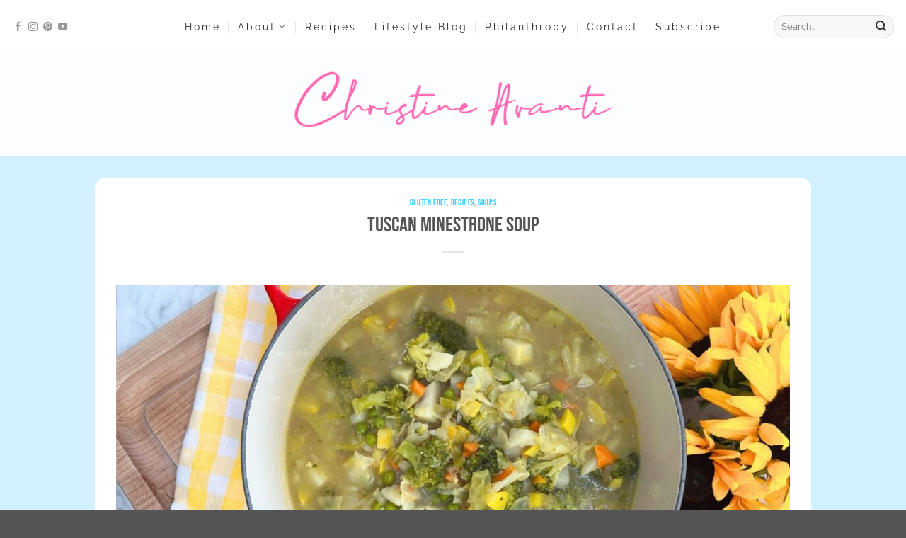

--- FILE ---
content_type: text/css; charset=utf-8
request_url: https://www.christineavanti.com/wp-content/themes/flatsome-child/style.css?ver=3.0
body_size: 346
content:
/*
Theme Name: Flatsome Child
Description: This is a child theme for Flatsome Theme
Author: UX Themes
Template: flatsome
Version: 3.0
*/

/*************** ADD CUSTOM CSS HERE.   ***************/
.mags { list-style: none; margin: 0 !important; padding: 0; }
.mags li { float: left; height: 250px; width: 160px; margin: 0 25px 30px 0; list-style: none; text-align: center; line-height: 21px; }
.mags li a span { margin: 4px; font-size: 16px; font-family: "Lato", sans-serif; }
.mags li a img { height: auto; max-height: 300px; background: none repeat scroll 0% 0% rgba(255,255,255,0.7); padding: 10px; border: 0px solid #B55324; margin-bottom: 8px; border-radius: 10px; }
.mags li a:hover { border: 0 !important; }

.videos { margin: 0; padding: 0; }
.videos li { float: left; width: 220px; text-align: center; margin-right: 25px; margin-bottom: 20px; list-style: none; }
.videos li img { width: 200px; height: 150px; }
.videos li a { text-decoration: none; color: #000 !important; }
.videos li a:hover { font-weight: bold; }

#media-archive .media-item { text-align: center; }
#media-archive .media-item img { width: 100%; }
#media-archive .media-item span { display: block; font-size: 0.9em; text-align: center; width: 150px; padding: 5px 0; margin: 0 auto; }

@media only screen and (max-width: 48em) {
/*************** ADD MOBILE ONLY CSS HERE  ***************/


}